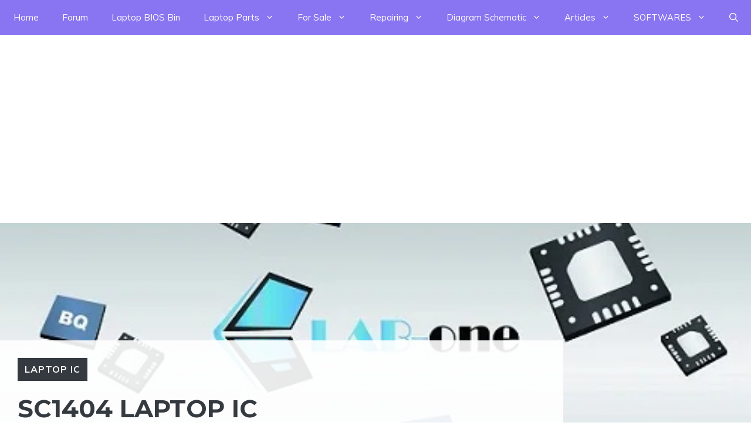

--- FILE ---
content_type: text/html; charset=utf-8
request_url: https://www.google.com/recaptcha/api2/aframe
body_size: 115
content:
<!DOCTYPE HTML><html><head><meta http-equiv="content-type" content="text/html; charset=UTF-8"></head><body><script nonce="8hWE3I2LBQOx-RqU7rg-vQ">/** Anti-fraud and anti-abuse applications only. See google.com/recaptcha */ try{var clients={'sodar':'https://pagead2.googlesyndication.com/pagead/sodar?'};window.addEventListener("message",function(a){try{if(a.source===window.parent){var b=JSON.parse(a.data);var c=clients[b['id']];if(c){var d=document.createElement('img');d.src=c+b['params']+'&rc='+(localStorage.getItem("rc::a")?sessionStorage.getItem("rc::b"):"");window.document.body.appendChild(d);sessionStorage.setItem("rc::e",parseInt(sessionStorage.getItem("rc::e")||0)+1);localStorage.setItem("rc::h",'1769702807492');}}}catch(b){}});window.parent.postMessage("_grecaptcha_ready", "*");}catch(b){}</script></body></html>

--- FILE ---
content_type: application/javascript; charset=utf-8
request_url: https://fundingchoicesmessages.google.com/f/AGSKWxV9c3WaLvMq5_l9CoyIuYSUTJA2S-tTOi8Bn-KKIAlpv-pcqYrPGPugEJEw1oftghNGOmF-3K_C-gVP-c9I4aMitCwMGWYq768YYTvddF_tHoVbvVRzTVh_IuuJ9C36qXJR_46x5VF74KWYc-y3VpLf-d3d3trKdUryu_rJA23TfUddUdmLScERqJib/_/ads/fb-/logo-ad./AdOptimizer./xtendmedia./adplayer.
body_size: -1283
content:
window['c621ab5d-2080-421d-a5be-e981e537aefc'] = true;